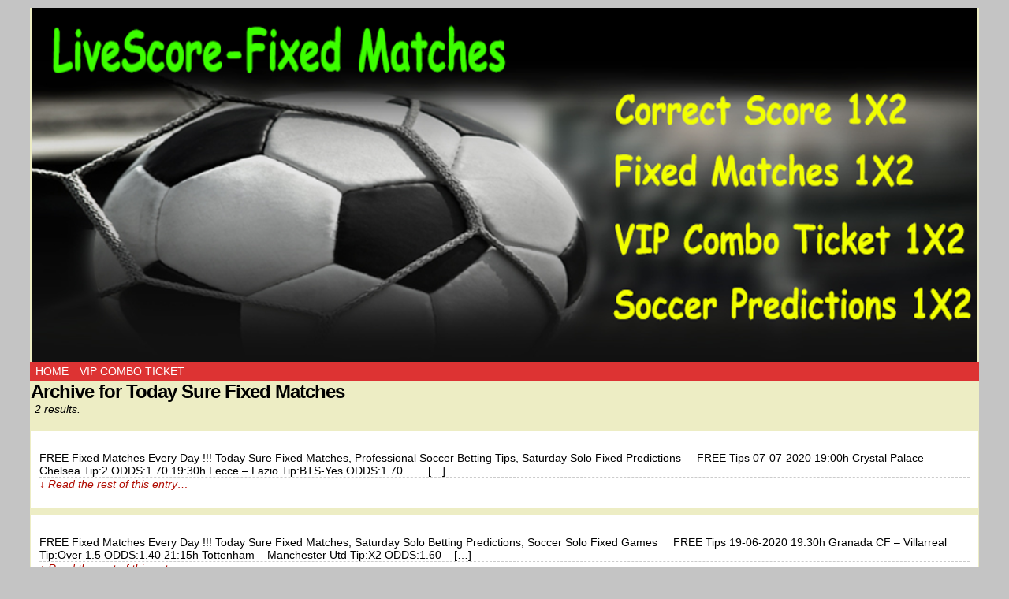

--- FILE ---
content_type: text/html; charset=UTF-8
request_url: https://livescore-fixedmatches.com/category/today-sure-fixed-matches/
body_size: 9297
content:
<!DOCTYPE html>
<html xmlns="http://www.w3.org/1999/xhtml" lang="en-US"> 
<head>
	<meta http-equiv="Content-Type" content="text/html; charset=UTF-8" />
	<link rel="stylesheet" href="https://livescore-fixedmatches.com/wp-content/themes/comicpress/style.css" type="text/css" media="screen" />
	<link rel="pingback" href="https://livescore-fixedmatches.com/xmlrpc.php" />
	<meta name="ComicPress" content="4.4" />
<title>Today Sure Fixed Matches - Live Score - Fixed Matches 1X2 | Buy Fixed Matches 100% Sure, Professional Tips, Correct Score, Rigged Fixed Matches</title>
<meta name='robots' content='index, max-snippet:-1, max-image-preview:large, max-video-preview:-1, follow' />
<meta name="google" content="nositelinkssearchbox" ><link rel="canonical" href="https://livescore-fixedmatches.com/category/today-sure-fixed-matches/" />
<script type="application/ld+json">{"@context":"https://schema.org","@type":"Organization","@id":"https://livescore-fixedmatches.com/#","name":"","url":"https://livescore-fixedmatches.com","logo":{"@type":"ImageObject","@id":"https://livescore-fixedmatches.com/#logo","inLanguage":"en-US"},"description":"Live Score - Fixed Matches 1X2 | Buy Fixed Matches 100% Sure, Professional Tips, Correct Score, Rigged Fixed Matches","sameAs":["https://x.com/"]}</script><meta property="og:url" content="https://livescore-fixedmatches.com/category/today-sure-fixed-matches/" /><meta property="og:site_name" content="Live Score - Fixed Matches 1X2 | Buy Fixed Matches 100% Sure, Professional Tips, Correct Score, Rigged Fixed Matches" /><meta property="og:locale" content="en_US" /><meta property="og:type" content="object" /><meta property="og:title" content="Today Sure Fixed Matches - Live Score - Fixed Matches 1X2 | Buy Fixed Matches 100% Sure, Professional Tips, Correct Score, Rigged Fixed Matches" /><meta name="twitter:card" content="summary"/><meta name="twitter:locale" content="en_US"/><meta name="twitter:title"  content="Today Sure Fixed Matches - Live Score - Fixed Matches 1X2 | Buy Fixed Matches 100% Sure, Professional Tips, Correct Score, Rigged Fixed Matches"/><meta name="twitter:url" content="https://livescore-fixedmatches.com/category/today-sure-fixed-matches/"/><link rel="alternate" type="application/rss+xml" title="Live Score - Fixed Matches 1X2 | Buy Fixed Matches 100% Sure, Professional Tips, Correct Score, Rigged Fixed Matches &raquo; Feed" href="https://livescore-fixedmatches.com/feed/" />
<link rel="alternate" type="application/rss+xml" title="Live Score - Fixed Matches 1X2 | Buy Fixed Matches 100% Sure, Professional Tips, Correct Score, Rigged Fixed Matches &raquo; Today Sure Fixed Matches Category Feed" href="https://livescore-fixedmatches.com/category/today-sure-fixed-matches/feed/" />
<style id='wp-img-auto-sizes-contain-inline-css' type='text/css'>
img:is([sizes=auto i],[sizes^="auto," i]){contain-intrinsic-size:3000px 1500px}
/*# sourceURL=wp-img-auto-sizes-contain-inline-css */
</style>
<style id='wp-emoji-styles-inline-css' type='text/css'>

	img.wp-smiley, img.emoji {
		display: inline !important;
		border: none !important;
		box-shadow: none !important;
		height: 1em !important;
		width: 1em !important;
		margin: 0 0.07em !important;
		vertical-align: -0.1em !important;
		background: none !important;
		padding: 0 !important;
	}
/*# sourceURL=wp-emoji-styles-inline-css */
</style>
<style id='wp-block-library-inline-css' type='text/css'>
:root{--wp-block-synced-color:#7a00df;--wp-block-synced-color--rgb:122,0,223;--wp-bound-block-color:var(--wp-block-synced-color);--wp-editor-canvas-background:#ddd;--wp-admin-theme-color:#007cba;--wp-admin-theme-color--rgb:0,124,186;--wp-admin-theme-color-darker-10:#006ba1;--wp-admin-theme-color-darker-10--rgb:0,107,160.5;--wp-admin-theme-color-darker-20:#005a87;--wp-admin-theme-color-darker-20--rgb:0,90,135;--wp-admin-border-width-focus:2px}@media (min-resolution:192dpi){:root{--wp-admin-border-width-focus:1.5px}}.wp-element-button{cursor:pointer}:root .has-very-light-gray-background-color{background-color:#eee}:root .has-very-dark-gray-background-color{background-color:#313131}:root .has-very-light-gray-color{color:#eee}:root .has-very-dark-gray-color{color:#313131}:root .has-vivid-green-cyan-to-vivid-cyan-blue-gradient-background{background:linear-gradient(135deg,#00d084,#0693e3)}:root .has-purple-crush-gradient-background{background:linear-gradient(135deg,#34e2e4,#4721fb 50%,#ab1dfe)}:root .has-hazy-dawn-gradient-background{background:linear-gradient(135deg,#faaca8,#dad0ec)}:root .has-subdued-olive-gradient-background{background:linear-gradient(135deg,#fafae1,#67a671)}:root .has-atomic-cream-gradient-background{background:linear-gradient(135deg,#fdd79a,#004a59)}:root .has-nightshade-gradient-background{background:linear-gradient(135deg,#330968,#31cdcf)}:root .has-midnight-gradient-background{background:linear-gradient(135deg,#020381,#2874fc)}:root{--wp--preset--font-size--normal:16px;--wp--preset--font-size--huge:42px}.has-regular-font-size{font-size:1em}.has-larger-font-size{font-size:2.625em}.has-normal-font-size{font-size:var(--wp--preset--font-size--normal)}.has-huge-font-size{font-size:var(--wp--preset--font-size--huge)}.has-text-align-center{text-align:center}.has-text-align-left{text-align:left}.has-text-align-right{text-align:right}.has-fit-text{white-space:nowrap!important}#end-resizable-editor-section{display:none}.aligncenter{clear:both}.items-justified-left{justify-content:flex-start}.items-justified-center{justify-content:center}.items-justified-right{justify-content:flex-end}.items-justified-space-between{justify-content:space-between}.screen-reader-text{border:0;clip-path:inset(50%);height:1px;margin:-1px;overflow:hidden;padding:0;position:absolute;width:1px;word-wrap:normal!important}.screen-reader-text:focus{background-color:#ddd;clip-path:none;color:#444;display:block;font-size:1em;height:auto;left:5px;line-height:normal;padding:15px 23px 14px;text-decoration:none;top:5px;width:auto;z-index:100000}html :where(.has-border-color){border-style:solid}html :where([style*=border-top-color]){border-top-style:solid}html :where([style*=border-right-color]){border-right-style:solid}html :where([style*=border-bottom-color]){border-bottom-style:solid}html :where([style*=border-left-color]){border-left-style:solid}html :where([style*=border-width]){border-style:solid}html :where([style*=border-top-width]){border-top-style:solid}html :where([style*=border-right-width]){border-right-style:solid}html :where([style*=border-bottom-width]){border-bottom-style:solid}html :where([style*=border-left-width]){border-left-style:solid}html :where(img[class*=wp-image-]){height:auto;max-width:100%}:where(figure){margin:0 0 1em}html :where(.is-position-sticky){--wp-admin--admin-bar--position-offset:var(--wp-admin--admin-bar--height,0px)}@media screen and (max-width:600px){html :where(.is-position-sticky){--wp-admin--admin-bar--position-offset:0px}}

/*# sourceURL=wp-block-library-inline-css */
</style><style id='global-styles-inline-css' type='text/css'>
:root{--wp--preset--aspect-ratio--square: 1;--wp--preset--aspect-ratio--4-3: 4/3;--wp--preset--aspect-ratio--3-4: 3/4;--wp--preset--aspect-ratio--3-2: 3/2;--wp--preset--aspect-ratio--2-3: 2/3;--wp--preset--aspect-ratio--16-9: 16/9;--wp--preset--aspect-ratio--9-16: 9/16;--wp--preset--color--black: #000000;--wp--preset--color--cyan-bluish-gray: #abb8c3;--wp--preset--color--white: #ffffff;--wp--preset--color--pale-pink: #f78da7;--wp--preset--color--vivid-red: #cf2e2e;--wp--preset--color--luminous-vivid-orange: #ff6900;--wp--preset--color--luminous-vivid-amber: #fcb900;--wp--preset--color--light-green-cyan: #7bdcb5;--wp--preset--color--vivid-green-cyan: #00d084;--wp--preset--color--pale-cyan-blue: #8ed1fc;--wp--preset--color--vivid-cyan-blue: #0693e3;--wp--preset--color--vivid-purple: #9b51e0;--wp--preset--gradient--vivid-cyan-blue-to-vivid-purple: linear-gradient(135deg,rgb(6,147,227) 0%,rgb(155,81,224) 100%);--wp--preset--gradient--light-green-cyan-to-vivid-green-cyan: linear-gradient(135deg,rgb(122,220,180) 0%,rgb(0,208,130) 100%);--wp--preset--gradient--luminous-vivid-amber-to-luminous-vivid-orange: linear-gradient(135deg,rgb(252,185,0) 0%,rgb(255,105,0) 100%);--wp--preset--gradient--luminous-vivid-orange-to-vivid-red: linear-gradient(135deg,rgb(255,105,0) 0%,rgb(207,46,46) 100%);--wp--preset--gradient--very-light-gray-to-cyan-bluish-gray: linear-gradient(135deg,rgb(238,238,238) 0%,rgb(169,184,195) 100%);--wp--preset--gradient--cool-to-warm-spectrum: linear-gradient(135deg,rgb(74,234,220) 0%,rgb(151,120,209) 20%,rgb(207,42,186) 40%,rgb(238,44,130) 60%,rgb(251,105,98) 80%,rgb(254,248,76) 100%);--wp--preset--gradient--blush-light-purple: linear-gradient(135deg,rgb(255,206,236) 0%,rgb(152,150,240) 100%);--wp--preset--gradient--blush-bordeaux: linear-gradient(135deg,rgb(254,205,165) 0%,rgb(254,45,45) 50%,rgb(107,0,62) 100%);--wp--preset--gradient--luminous-dusk: linear-gradient(135deg,rgb(255,203,112) 0%,rgb(199,81,192) 50%,rgb(65,88,208) 100%);--wp--preset--gradient--pale-ocean: linear-gradient(135deg,rgb(255,245,203) 0%,rgb(182,227,212) 50%,rgb(51,167,181) 100%);--wp--preset--gradient--electric-grass: linear-gradient(135deg,rgb(202,248,128) 0%,rgb(113,206,126) 100%);--wp--preset--gradient--midnight: linear-gradient(135deg,rgb(2,3,129) 0%,rgb(40,116,252) 100%);--wp--preset--font-size--small: 13px;--wp--preset--font-size--medium: 20px;--wp--preset--font-size--large: 36px;--wp--preset--font-size--x-large: 42px;--wp--preset--spacing--20: 0.44rem;--wp--preset--spacing--30: 0.67rem;--wp--preset--spacing--40: 1rem;--wp--preset--spacing--50: 1.5rem;--wp--preset--spacing--60: 2.25rem;--wp--preset--spacing--70: 3.38rem;--wp--preset--spacing--80: 5.06rem;--wp--preset--shadow--natural: 6px 6px 9px rgba(0, 0, 0, 0.2);--wp--preset--shadow--deep: 12px 12px 50px rgba(0, 0, 0, 0.4);--wp--preset--shadow--sharp: 6px 6px 0px rgba(0, 0, 0, 0.2);--wp--preset--shadow--outlined: 6px 6px 0px -3px rgb(255, 255, 255), 6px 6px rgb(0, 0, 0);--wp--preset--shadow--crisp: 6px 6px 0px rgb(0, 0, 0);}:where(.is-layout-flex){gap: 0.5em;}:where(.is-layout-grid){gap: 0.5em;}body .is-layout-flex{display: flex;}.is-layout-flex{flex-wrap: wrap;align-items: center;}.is-layout-flex > :is(*, div){margin: 0;}body .is-layout-grid{display: grid;}.is-layout-grid > :is(*, div){margin: 0;}:where(.wp-block-columns.is-layout-flex){gap: 2em;}:where(.wp-block-columns.is-layout-grid){gap: 2em;}:where(.wp-block-post-template.is-layout-flex){gap: 1.25em;}:where(.wp-block-post-template.is-layout-grid){gap: 1.25em;}.has-black-color{color: var(--wp--preset--color--black) !important;}.has-cyan-bluish-gray-color{color: var(--wp--preset--color--cyan-bluish-gray) !important;}.has-white-color{color: var(--wp--preset--color--white) !important;}.has-pale-pink-color{color: var(--wp--preset--color--pale-pink) !important;}.has-vivid-red-color{color: var(--wp--preset--color--vivid-red) !important;}.has-luminous-vivid-orange-color{color: var(--wp--preset--color--luminous-vivid-orange) !important;}.has-luminous-vivid-amber-color{color: var(--wp--preset--color--luminous-vivid-amber) !important;}.has-light-green-cyan-color{color: var(--wp--preset--color--light-green-cyan) !important;}.has-vivid-green-cyan-color{color: var(--wp--preset--color--vivid-green-cyan) !important;}.has-pale-cyan-blue-color{color: var(--wp--preset--color--pale-cyan-blue) !important;}.has-vivid-cyan-blue-color{color: var(--wp--preset--color--vivid-cyan-blue) !important;}.has-vivid-purple-color{color: var(--wp--preset--color--vivid-purple) !important;}.has-black-background-color{background-color: var(--wp--preset--color--black) !important;}.has-cyan-bluish-gray-background-color{background-color: var(--wp--preset--color--cyan-bluish-gray) !important;}.has-white-background-color{background-color: var(--wp--preset--color--white) !important;}.has-pale-pink-background-color{background-color: var(--wp--preset--color--pale-pink) !important;}.has-vivid-red-background-color{background-color: var(--wp--preset--color--vivid-red) !important;}.has-luminous-vivid-orange-background-color{background-color: var(--wp--preset--color--luminous-vivid-orange) !important;}.has-luminous-vivid-amber-background-color{background-color: var(--wp--preset--color--luminous-vivid-amber) !important;}.has-light-green-cyan-background-color{background-color: var(--wp--preset--color--light-green-cyan) !important;}.has-vivid-green-cyan-background-color{background-color: var(--wp--preset--color--vivid-green-cyan) !important;}.has-pale-cyan-blue-background-color{background-color: var(--wp--preset--color--pale-cyan-blue) !important;}.has-vivid-cyan-blue-background-color{background-color: var(--wp--preset--color--vivid-cyan-blue) !important;}.has-vivid-purple-background-color{background-color: var(--wp--preset--color--vivid-purple) !important;}.has-black-border-color{border-color: var(--wp--preset--color--black) !important;}.has-cyan-bluish-gray-border-color{border-color: var(--wp--preset--color--cyan-bluish-gray) !important;}.has-white-border-color{border-color: var(--wp--preset--color--white) !important;}.has-pale-pink-border-color{border-color: var(--wp--preset--color--pale-pink) !important;}.has-vivid-red-border-color{border-color: var(--wp--preset--color--vivid-red) !important;}.has-luminous-vivid-orange-border-color{border-color: var(--wp--preset--color--luminous-vivid-orange) !important;}.has-luminous-vivid-amber-border-color{border-color: var(--wp--preset--color--luminous-vivid-amber) !important;}.has-light-green-cyan-border-color{border-color: var(--wp--preset--color--light-green-cyan) !important;}.has-vivid-green-cyan-border-color{border-color: var(--wp--preset--color--vivid-green-cyan) !important;}.has-pale-cyan-blue-border-color{border-color: var(--wp--preset--color--pale-cyan-blue) !important;}.has-vivid-cyan-blue-border-color{border-color: var(--wp--preset--color--vivid-cyan-blue) !important;}.has-vivid-purple-border-color{border-color: var(--wp--preset--color--vivid-purple) !important;}.has-vivid-cyan-blue-to-vivid-purple-gradient-background{background: var(--wp--preset--gradient--vivid-cyan-blue-to-vivid-purple) !important;}.has-light-green-cyan-to-vivid-green-cyan-gradient-background{background: var(--wp--preset--gradient--light-green-cyan-to-vivid-green-cyan) !important;}.has-luminous-vivid-amber-to-luminous-vivid-orange-gradient-background{background: var(--wp--preset--gradient--luminous-vivid-amber-to-luminous-vivid-orange) !important;}.has-luminous-vivid-orange-to-vivid-red-gradient-background{background: var(--wp--preset--gradient--luminous-vivid-orange-to-vivid-red) !important;}.has-very-light-gray-to-cyan-bluish-gray-gradient-background{background: var(--wp--preset--gradient--very-light-gray-to-cyan-bluish-gray) !important;}.has-cool-to-warm-spectrum-gradient-background{background: var(--wp--preset--gradient--cool-to-warm-spectrum) !important;}.has-blush-light-purple-gradient-background{background: var(--wp--preset--gradient--blush-light-purple) !important;}.has-blush-bordeaux-gradient-background{background: var(--wp--preset--gradient--blush-bordeaux) !important;}.has-luminous-dusk-gradient-background{background: var(--wp--preset--gradient--luminous-dusk) !important;}.has-pale-ocean-gradient-background{background: var(--wp--preset--gradient--pale-ocean) !important;}.has-electric-grass-gradient-background{background: var(--wp--preset--gradient--electric-grass) !important;}.has-midnight-gradient-background{background: var(--wp--preset--gradient--midnight) !important;}.has-small-font-size{font-size: var(--wp--preset--font-size--small) !important;}.has-medium-font-size{font-size: var(--wp--preset--font-size--medium) !important;}.has-large-font-size{font-size: var(--wp--preset--font-size--large) !important;}.has-x-large-font-size{font-size: var(--wp--preset--font-size--x-large) !important;}
/*# sourceURL=global-styles-inline-css */
</style>

<style id='classic-theme-styles-inline-css' type='text/css'>
/*! This file is auto-generated */
.wp-block-button__link{color:#fff;background-color:#32373c;border-radius:9999px;box-shadow:none;text-decoration:none;padding:calc(.667em + 2px) calc(1.333em + 2px);font-size:1.125em}.wp-block-file__button{background:#32373c;color:#fff;text-decoration:none}
/*# sourceURL=/wp-includes/css/classic-themes.min.css */
</style>
<script type="text/javascript" src="https://livescore-fixedmatches.com/wp-includes/js/jquery/jquery.min.js?ver=3.7.1" id="jquery-core-js"></script>
<script type="text/javascript" src="https://livescore-fixedmatches.com/wp-includes/js/jquery/jquery-migrate.min.js?ver=3.4.1" id="jquery-migrate-js"></script>
<script type="text/javascript" src="https://livescore-fixedmatches.com/wp-content/themes/comicpress/js/ddsmoothmenu.js?ver=6.9" id="ddsmoothmenu_js-js"></script>
<script type="text/javascript" src="https://livescore-fixedmatches.com/wp-content/themes/comicpress/js/menubar.js?ver=6.9" id="menubar_js-js"></script>
<link rel="https://api.w.org/" href="https://livescore-fixedmatches.com/wp-json/" /><link rel="alternate" title="JSON" type="application/json" href="https://livescore-fixedmatches.com/wp-json/wp/v2/categories/95" /><link rel="EditURI" type="application/rsd+xml" title="RSD" href="https://livescore-fixedmatches.com/xmlrpc.php?rsd" />
<meta name="generator" content="WordPress 6.9" />
<!--Customizer CSS-->
<style type="text/css">
	#page { width: 1204px; max-width: 1204px; }
	#add-width { width: 0px; }
	#content-column { width: 1204px; max-width: 100%; }
	#sidebar-right { width: 204px; }
	#sidebar-left { width: 204px; }
	#page { background-color: #ededc4!important; }
	#menubar-wrapper { background-color: #dd3333!important; }
	.menu ul li a:hover, .menu ul li a.selected { background-color: #dd9933!important; }
	.uentry, #comment-wrapper, #wp-paginav, .blognav, #pagenav { background-color: #ffffff!important; }
</style>
<!--/Customizer CSS-->
      <style type="text/css">
	#header { width: 1200px; height: 449px; background: url('https://livescore-fixedmatches.com/wp-content/uploads/2023/06/Live-Score-Professional-Fixed-Matches-1X2.png') top center no-repeat; overflow: hidden; }
	#header h1, #header .description { display: none; }
</style>
	<style type="text/css" id="custom-background-css">
body.custom-background { background-color: #c4c4c4; }
</style>
	<link rel="icon" href="https://livescore-fixedmatches.com/wp-content/uploads/2020/04/cropped-live-score-fixed-matches-1X2-1-32x32.png" sizes="32x32" />
<link rel="icon" href="https://livescore-fixedmatches.com/wp-content/uploads/2020/04/cropped-live-score-fixed-matches-1X2-1-192x192.png" sizes="192x192" />
<link rel="apple-touch-icon" href="https://livescore-fixedmatches.com/wp-content/uploads/2020/04/cropped-live-score-fixed-matches-1X2-1-180x180.png" />
<meta name="msapplication-TileImage" content="https://livescore-fixedmatches.com/wp-content/uploads/2020/04/cropped-live-score-fixed-matches-1X2-1-270x270.png" />
<link rel='stylesheet' id='joinchat-css' href='https://livescore-fixedmatches.com/wp-content/plugins/creame-whatsapp-me/public/css/joinchat.min.css?ver=6.0.10' type='text/css' media='all' />
</head>

<body class="archive category category-today-sure-fixed-matches category-95 custom-background wp-theme-comicpress user-guest chrome pm night evening thu layout-ncl scheme-none">
<div id="page-wrap">
	<div id="page">
		<header id="header">
			<div class="header-info">
				<h1><a href="https://livescore-fixedmatches.com">Live Score &#8211; Fixed Matches 1X2 | Buy Fixed Matches 100% Sure, Professional Tips, Correct Score, Rigged Fixed Matches</a></h1>
				<div class="description">Buy Fixed Matches 100% Sure, Professional Soccer Betting Rigged Fixed Matches and Every Day Solo Predictions 1X2</div>
			</div>
						<div class="clear"></div>
		</header>

		<div id="menubar-wrapper">
			<div class="menu-container">
								<div class="menu"><ul id="menu-home" class="menu"><li id="menu-item-18" class="menu-item menu-item-type-custom menu-item-object-custom menu-item-home menu-item-18"><a href="https://livescore-fixedmatches.com/">Home</a></li>
<li id="menu-item-390" class="menu-item menu-item-type-post_type menu-item-object-page menu-item-390"><a href="https://livescore-fixedmatches.com/vip-combo-ticket/">VIP combo Ticket</a></li>
</ul></div>				<div class="menunav">
																			</div>
				<div class="clear"></div>
			</div>
			<div class="clear"></div>
		</div>
	<div id="content-wrapper">
	
			
	<div id="subcontent-wrapper">
		<div id="content-column">
			<div id="content" class="narrowcolumn">		
					<h2 class="page-title">Archive for Today Sure Fixed Matches</h2>
			<div class="archiveresults">2 results.</div>
		<div class="clear"></div>
	<article id="post-590" class="post-590 post type-post status-publish format-standard hentry category-today-sure-fixed-matches tag-football-soccer-matches-1x2 tag-professional-daily-fixed-matches tag-professional-soccer-betting-tips tag-professional-soccer-matches tag-professional-solo-matches tag-professional-solo-predictions tag-saturday-double-fixed-matches tag-saturday-solo-fixed-predictions tag-soccer-fixed-predictions-1x2 tag-soccer-solo-predictions tag-sure-fixed-matches-1x2 tag-sure-professional-fixed-matches tag-today-sure-fixed-matches uentry postonpage-1 odd post-author-admin">
	<div class="post-content">
						<div class="post-info">
						<div class="post-text">
							</div>
			<div class="clear"></div>
		</div>
		<div class="clear"></div>
		<div class="entry">
			<p>FREE Fixed Matches Every Day !!! Today Sure Fixed Matches, Professional Soccer Betting Tips, Saturday Solo Fixed Predictions &nbsp; &nbsp; FREE Tips 07-07-2020 19:00h Crystal Palace &#8211; Chelsea Tip:2 ODDS:1.70 19:30h Lecce &#8211; Lazio Tip:BTS-Yes ODDS:1.70 &nbsp; &nbsp; &nbsp; &nbsp;[&hellip;]<a class="more-link" href="https://livescore-fixedmatches.com/today-sure-fixed-matches-professional-soccer-betting-tips-saturday-solo-fixed-predictions/today-sure-fixed-matches/">&darr; Read the rest of this entry&#8230;</a></p>
			<div class="clear"></div>
		</div>
		<div class="post-extras">
						<div class="clear"></div>
		</div>
				<div class="clear"></div>
	</div>
	<div class="clear"></div>
</article>
<article id="post-467" class="post-467 post type-post status-publish format-standard hentry category-today-sure-fixed-matches tag-betting-rigged-fixed-games tag-double-saturday-fixed-matches tag-football-soccer-matches-1x2 tag-professional-betting-tips tag-professional-double-solo-betting tag-professional-soccer-fixed-games tag-professional-sure-betting-tips tag-saturday-solo-betting-predictions tag-soccer-solo-fixed-games tag-sure-double-fixed-matches tag-sure-soccer-betting-tips tag-sure-soccer-fixed-matches tag-sure-soccer-solo-predictions tag-today-fixed-matches tag-today-sure-fixed-games tag-today-sure-fixed-matches tag-weekend-fixed-betting-tips uentry postonpage-2 even post-author-admin">
	<div class="post-content">
						<div class="post-info">
						<div class="post-text">
							</div>
			<div class="clear"></div>
		</div>
		<div class="clear"></div>
		<div class="entry">
			<p>FREE Fixed Matches Every Day !!! Today Sure Fixed Matches, Saturday Solo Betting Predictions, Soccer Solo Fixed Games &nbsp; &nbsp; FREE Tips 19-06-2020 19:30h Granada CF &#8211; Villarreal Tip:Over 1.5 ODDS:1.40 21:15h Tottenham &#8211; Manchester Utd Tip:X2 ODDS:1.60 &nbsp; &nbsp;[&hellip;]<a class="more-link" href="https://livescore-fixedmatches.com/today-sure-fixed-matches-saturday-solo-betting-predictions-soccer-solo-fixed-games/today-sure-fixed-matches/">&darr; Read the rest of this entry&#8230;</a></p>
			<div class="clear"></div>
		</div>
		<div class="post-extras">
						<div class="clear"></div>
		</div>
				<div class="clear"></div>
	</div>
	<div class="clear"></div>
</article>
	<div class="clear"></div>
		

							<div id="sidebar-under-blog" class="sidebar">
			<div id="text-2" class="widget widget_text">
<div class="widget-content">
<h2 class="widget-title">My Banner</h2>
			<div class="textwidget"><p style="text-align: center;"><a href="https://livescore-fixedmatches.com/" target="_blank" rel="noopener"><img loading="lazy" decoding="async" class="details-image" draggable="false" src="https://livescore-fixedmatches.com/wp-content/uploads/2020/04/Live-Score-Fixed-Matches-Predictions.gif" alt="" width="291" height="142" /></a></p>
</div>
		</div>
<div class="clear"></div>
</div>
			<div class="clear"></div>
		</div>
				</div>
		</div>
		<div class="clear"></div>
	</div>
</div>
		<footer id="footer">
				<div id="footer-sidebar-wrapper">
				</div>
		<div class="clear"></div>
		<div id="footer-menubar-wrapper">
			<div class="footmenu"><ul id="menu-home-1" class="menu"><li class="menu-item menu-item-type-custom menu-item-object-custom menu-item-home menu-item-18"><a href="https://livescore-fixedmatches.com/">Home</a></li>
<li class="menu-item menu-item-type-post_type menu-item-object-page menu-item-390"><a href="https://livescore-fixedmatches.com/vip-combo-ticket/">VIP combo Ticket</a></li>
</ul></div>			<div class="clear"></div>
		</div>
		<p class="copyright-info">
&copy;2019-2026 <a href="https://livescore-fixedmatches.com">Live Score - Fixed Matches 1X2 | Buy Fixed Matches 100% Sure, Professional Tips, Correct Score, Rigged Fixed Matches</a> <span class="footer-pipe">|</span> Powered by <a href="http://wordpress.org/">WordPress</a> with <a href="http://frumph.net">ComicPress</a>
<span class="footer-subscribe"><span class="footer-pipe">|</span> Subscribe: <a href="https://livescore-fixedmatches.com/feed/">RSS</a>
</span>
<span class="footer-uptotop"><span class="footer-pipe">|</span> <a href="" onclick="scrollup(); return false;">Back to Top &uarr;</a></span>
</p>
			</footer>	
		</div> <!-- // #page -->
</div> <!-- / #page-wrap -->
<script type="speculationrules">
{"prefetch":[{"source":"document","where":{"and":[{"href_matches":"/*"},{"not":{"href_matches":["/wp-*.php","/wp-admin/*","/wp-content/uploads/*","/wp-content/*","/wp-content/plugins/*","/wp-content/themes/comicpress/*","/*\\?(.+)"]}},{"not":{"selector_matches":"a[rel~=\"nofollow\"]"}},{"not":{"selector_matches":".no-prefetch, .no-prefetch a"}}]},"eagerness":"conservative"}]}
</script>

<div class="joinchat joinchat--right" data-settings='{"telephone":"38978571126","mobile_only":false,"button_delay":3,"whatsapp_web":true,"qr":false,"message_views":2,"message_delay":3,"message_badge":false,"message_send":"Hello Welcome Livescore-FixedMatches","message_hash":"b3d46437"}' hidden aria-hidden="false">
	<div class="joinchat__button" role="button" tabindex="0" aria-label="Hello Open chat">
									<div class="joinchat__tooltip" aria-hidden="true"><div>Hello</div></div>
			</div>
					<div class="joinchat__chatbox" role="dialog" aria-labelledby="joinchat__label" aria-modal="true">
			<div class="joinchat__header">
				<div id="joinchat__label">
											<svg class="joinchat__wa" width="120" height="28" viewBox="0 0 120 28"><title>WhatsApp</title><path d="M117.2 17c0 .4-.2.7-.4 1-.1.3-.4.5-.7.7l-1 .2c-.5 0-.9 0-1.2-.2l-.7-.7a3 3 0 0 1-.4-1 5.4 5.4 0 0 1 0-2.3c0-.4.2-.7.4-1l.7-.7a2 2 0 0 1 1.1-.3 2 2 0 0 1 1.8 1l.4 1a5.3 5.3 0 0 1 0 2.3m2.5-3c-.1-.7-.4-1.3-.8-1.7a4 4 0 0 0-1.3-1.2c-.6-.3-1.3-.4-2-.4-.6 0-1.2.1-1.7.4a3 3 0 0 0-1.2 1.1V11H110v13h2.7v-4.5c.4.4.8.8 1.3 1 .5.3 1 .4 1.6.4a4 4 0 0 0 3.2-1.5c.4-.5.7-1 .8-1.6.2-.6.3-1.2.3-1.9s0-1.3-.3-2zm-13.1 3c0 .4-.2.7-.4 1l-.7.7-1.1.2c-.4 0-.8 0-1-.2-.4-.2-.6-.4-.8-.7a3 3 0 0 1-.4-1 5.4 5.4 0 0 1 0-2.3c0-.4.2-.7.4-1 .1-.3.4-.5.7-.7a2 2 0 0 1 1-.3 2 2 0 0 1 1.9 1l.4 1a5.4 5.4 0 0 1 0 2.3m1.7-4.7a4 4 0 0 0-3.3-1.6c-.6 0-1.2.1-1.7.4a3 3 0 0 0-1.2 1.1V11h-2.6v13h2.7v-4.5c.3.4.7.8 1.2 1 .6.3 1.1.4 1.7.4a4 4 0 0 0 3.2-1.5c.4-.5.6-1 .8-1.6s.3-1.2.3-1.9-.1-1.3-.3-2c-.2-.6-.4-1.2-.8-1.6m-17.5 3.2 1.7-5 1.7 5zm.2-8.2-5 13.4h3l1-3h5l1 3h3L94 7.3zm-5.3 9.1-.6-.8-1-.5a11.6 11.6 0 0 0-2.3-.5l-1-.3a2 2 0 0 1-.6-.3.7.7 0 0 1-.3-.6c0-.2 0-.4.2-.5l.3-.3h.5l.5-.1c.5 0 .9 0 1.2.3.4.1.6.5.6 1h2.5c0-.6-.2-1.1-.4-1.5a3 3 0 0 0-1-1 4 4 0 0 0-1.3-.5 7.7 7.7 0 0 0-3 0c-.6.1-1 .3-1.4.5l-1 1a3 3 0 0 0-.4 1.5 2 2 0 0 0 1 1.8l1 .5 1.1.3 2.2.6c.6.2.8.5.8 1l-.1.5-.4.4a2 2 0 0 1-.6.2 2.8 2.8 0 0 1-1.4 0 2 2 0 0 1-.6-.3l-.5-.5-.2-.8H77c0 .7.2 1.2.5 1.6.2.5.6.8 1 1 .4.3.9.5 1.4.6a8 8 0 0 0 3.3 0c.5 0 1-.2 1.4-.5a3 3 0 0 0 1-1c.3-.5.4-1 .4-1.6 0-.5 0-.9-.3-1.2M74.7 8h-2.6v3h-1.7v1.7h1.7v5.8c0 .5 0 .9.2 1.2l.7.7 1 .3a7.8 7.8 0 0 0 2 0h.7v-2.1a3.4 3.4 0 0 1-.8 0l-1-.1-.2-1v-4.8h2V11h-2zm-7.6 9v.5l-.3.8-.7.6c-.2.2-.7.2-1.2.2h-.6l-.5-.2a1 1 0 0 1-.4-.4l-.1-.6.1-.6.4-.4.5-.3a4.8 4.8 0 0 1 1.2-.2 8 8 0 0 0 1.2-.2l.4-.3v1zm2.6 1.5v-5c0-.6 0-1.1-.3-1.5l-1-.8-1.4-.4a10.9 10.9 0 0 0-3.1 0l-1.5.6c-.4.2-.7.6-1 1a3 3 0 0 0-.5 1.5h2.7c0-.5.2-.9.5-1a2 2 0 0 1 1.3-.4h.6l.6.2.3.4.2.7c0 .3 0 .5-.3.6-.1.2-.4.3-.7.4l-1 .1a22 22 0 0 0-2.4.4l-1 .5c-.3.2-.6.5-.8.9-.2.3-.3.8-.3 1.3s.1 1 .3 1.3c.1.4.4.7.7 1l1 .4c.4.2.9.2 1.3.2a6 6 0 0 0 1.8-.2c.6-.2 1-.5 1.5-1a4 4 0 0 0 .2 1H70l-.3-1zm-11-6.7c-.2-.4-.6-.6-1-.8-.5-.2-1-.3-1.8-.3-.5 0-1 .1-1.5.4a3 3 0 0 0-1.3 1.2v-5h-2.7v13.4H53v-5.1c0-1 .2-1.7.5-2.2.3-.4.9-.6 1.6-.6.6 0 1 .2 1.3.6s.4 1 .4 1.8v5.5h2.7v-6c0-.6 0-1.2-.2-1.6 0-.5-.3-1-.5-1.3zm-14 4.7-2.3-9.2h-2.8l-2.3 9-2.2-9h-3l3.6 13.4h3l2.2-9.2 2.3 9.2h3l3.6-13.4h-3zm-24.5.2L18 15.6c-.3-.1-.6-.2-.8.2A20 20 0 0 1 16 17c-.2.2-.4.3-.7.1-.4-.2-1.5-.5-2.8-1.7-1-1-1.7-2-2-2.4-.1-.4 0-.5.2-.7l.5-.6.4-.6v-.6L10.4 8c-.3-.6-.6-.5-.8-.6H9c-.2 0-.6.1-.9.5C7.8 8.2 7 9 7 10.7s1.3 3.4 1.4 3.6c.2.3 2.5 3.7 6 5.2l1.9.8c.8.2 1.6.2 2.2.1s2-.8 2.3-1.6c.3-.9.3-1.5.2-1.7l-.7-.4zM14 25.3c-2 0-4-.5-5.8-1.6l-.4-.2-4.4 1.1 1.2-4.2-.3-.5A11.5 11.5 0 0 1 22.1 5.7 11.5 11.5 0 0 1 14 25.3M14 0A13.8 13.8 0 0 0 2 20.7L0 28l7.3-2A13.8 13.8 0 1 0 14 0"/></svg>
									</div>
				<div class="joinchat__close" role="button" tabindex="0" aria-label="Close"></div>
			</div>
			<div class="joinchat__scroll">
				<div class="joinchat__content">
					<div class="joinchat__chat"><div class="joinchat__bubble">Hello, Livescore-FixedMatches</div></div>
					<div class="joinchat__open" role="button" tabindex="0">
													<div class="joinchat__open__text">Open chat</div>
												<svg class="joinchat__open__icon" width="60" height="60" viewbox="0 0 400 400">
							<path class="joinchat__pa" d="M168.83 200.504H79.218L33.04 44.284a1 1 0 0 1 1.386-1.188L365.083 199.04a1 1 0 0 1 .003 1.808L34.432 357.903a1 1 0 0 1-1.388-1.187l29.42-99.427"/>
							<path class="joinchat__pb" d="M318.087 318.087c-52.982 52.982-132.708 62.922-195.725 29.82l-80.449 10.18 10.358-80.112C18.956 214.905 28.836 134.99 81.913 81.913c65.218-65.217 170.956-65.217 236.174 0 42.661 42.661 57.416 102.661 44.265 157.316"/>
						</svg>
					</div>
				</div>
			</div>
		</div>
	</div>
<script type="text/javascript" src="https://livescore-fixedmatches.com/wp-content/themes/comicpress/js/scroll.js" id="comicpress_scroll-js"></script>
<script type="text/javascript" src="https://livescore-fixedmatches.com/wp-content/themes/comicpress/js/cvi_text_lib.js" id="themetricks_historic1-js"></script>
<script type="text/javascript" src="https://livescore-fixedmatches.com/wp-content/themes/comicpress/js/instant.js" id="themetricks_historic2-js"></script>
<script type="text/javascript" src="https://livescore-fixedmatches.com/wp-content/plugins/creame-whatsapp-me/public/js/joinchat.min.js?ver=6.0.10" id="joinchat-js" defer="defer" data-wp-strategy="defer" fetchpriority="low"></script>
<script id="wp-emoji-settings" type="application/json">
{"baseUrl":"https://s.w.org/images/core/emoji/17.0.2/72x72/","ext":".png","svgUrl":"https://s.w.org/images/core/emoji/17.0.2/svg/","svgExt":".svg","source":{"concatemoji":"https://livescore-fixedmatches.com/wp-includes/js/wp-emoji-release.min.js?ver=6.9"}}
</script>
<script type="module">
/* <![CDATA[ */
/*! This file is auto-generated */
const a=JSON.parse(document.getElementById("wp-emoji-settings").textContent),o=(window._wpemojiSettings=a,"wpEmojiSettingsSupports"),s=["flag","emoji"];function i(e){try{var t={supportTests:e,timestamp:(new Date).valueOf()};sessionStorage.setItem(o,JSON.stringify(t))}catch(e){}}function c(e,t,n){e.clearRect(0,0,e.canvas.width,e.canvas.height),e.fillText(t,0,0);t=new Uint32Array(e.getImageData(0,0,e.canvas.width,e.canvas.height).data);e.clearRect(0,0,e.canvas.width,e.canvas.height),e.fillText(n,0,0);const a=new Uint32Array(e.getImageData(0,0,e.canvas.width,e.canvas.height).data);return t.every((e,t)=>e===a[t])}function p(e,t){e.clearRect(0,0,e.canvas.width,e.canvas.height),e.fillText(t,0,0);var n=e.getImageData(16,16,1,1);for(let e=0;e<n.data.length;e++)if(0!==n.data[e])return!1;return!0}function u(e,t,n,a){switch(t){case"flag":return n(e,"\ud83c\udff3\ufe0f\u200d\u26a7\ufe0f","\ud83c\udff3\ufe0f\u200b\u26a7\ufe0f")?!1:!n(e,"\ud83c\udde8\ud83c\uddf6","\ud83c\udde8\u200b\ud83c\uddf6")&&!n(e,"\ud83c\udff4\udb40\udc67\udb40\udc62\udb40\udc65\udb40\udc6e\udb40\udc67\udb40\udc7f","\ud83c\udff4\u200b\udb40\udc67\u200b\udb40\udc62\u200b\udb40\udc65\u200b\udb40\udc6e\u200b\udb40\udc67\u200b\udb40\udc7f");case"emoji":return!a(e,"\ud83e\u1fac8")}return!1}function f(e,t,n,a){let r;const o=(r="undefined"!=typeof WorkerGlobalScope&&self instanceof WorkerGlobalScope?new OffscreenCanvas(300,150):document.createElement("canvas")).getContext("2d",{willReadFrequently:!0}),s=(o.textBaseline="top",o.font="600 32px Arial",{});return e.forEach(e=>{s[e]=t(o,e,n,a)}),s}function r(e){var t=document.createElement("script");t.src=e,t.defer=!0,document.head.appendChild(t)}a.supports={everything:!0,everythingExceptFlag:!0},new Promise(t=>{let n=function(){try{var e=JSON.parse(sessionStorage.getItem(o));if("object"==typeof e&&"number"==typeof e.timestamp&&(new Date).valueOf()<e.timestamp+604800&&"object"==typeof e.supportTests)return e.supportTests}catch(e){}return null}();if(!n){if("undefined"!=typeof Worker&&"undefined"!=typeof OffscreenCanvas&&"undefined"!=typeof URL&&URL.createObjectURL&&"undefined"!=typeof Blob)try{var e="postMessage("+f.toString()+"("+[JSON.stringify(s),u.toString(),c.toString(),p.toString()].join(",")+"));",a=new Blob([e],{type:"text/javascript"});const r=new Worker(URL.createObjectURL(a),{name:"wpTestEmojiSupports"});return void(r.onmessage=e=>{i(n=e.data),r.terminate(),t(n)})}catch(e){}i(n=f(s,u,c,p))}t(n)}).then(e=>{for(const n in e)a.supports[n]=e[n],a.supports.everything=a.supports.everything&&a.supports[n],"flag"!==n&&(a.supports.everythingExceptFlag=a.supports.everythingExceptFlag&&a.supports[n]);var t;a.supports.everythingExceptFlag=a.supports.everythingExceptFlag&&!a.supports.flag,a.supports.everything||((t=a.source||{}).concatemoji?r(t.concatemoji):t.wpemoji&&t.twemoji&&(r(t.twemoji),r(t.wpemoji)))});
//# sourceURL=https://livescore-fixedmatches.com/wp-includes/js/wp-emoji-loader.min.js
/* ]]> */
</script>
</body>
</html>